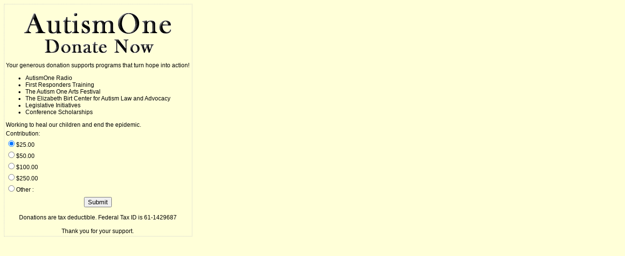

--- FILE ---
content_type: text/html; charset=UTF-8
request_url: http://conference.autismone.org/donate/
body_size: 2792
content:













  
  
  
  























  






 

<!DOCTYPE HTML PUBLIC "-//W3C//DTD HTML 4.01 Transitional//EN">
<html>
<head>
<title>AutismOne Donation/Contribution</title>
<meta http-equiv="Content-Type" content="text/html; charset=iso-8859-1">

<style type="text/css" media="all">

#summary {  border : 1px dotted #CCCCCC; 
}
#summarytr { 
	font-family : Verdana, Arial, Helvetica, sans-serif;
	font-size:12px;
	text-align:left
}
//body,td,th {
	color: #FFFFD8;
}
-->
</style>
</head>

<body bgcolor="#FFFFD8"> 
<script type="text/javascript">
function checkIt(el) {
if (el.value == "other") {
document.getElementById('text').style.display = "block";
}
else {
document.getElementById('text').style.display = "none";
document.getElementById('who').value = '';
}
}
</script> 
<form>
<input type="hidden" NAME="goto" VALUE="donations">
    <table id="summary">
	<tr id="summarytr">
	  <td><p align="center"><br>
	    <img src="../imgs/AutismOneDonateNow.gif" width="302" height="83"><br>
	  </p>
	    </td>
	</tr>
	<tr id="summarytr">
	  <td><p><br>
	    Your generous donation supports programs that turn hope into action!</p>
	    <ul>
	      <li>AutismOne Radio</li>
          <li>First Responders Training</li>
	      <li>The Autism One Arts Festival</li>
	      <li>The Elizabeth Birt Center for Autism Law and Advocacy</li>
	      <li>Legislative Initiatives</li>
	      <li>Conference Scholarships</li></ul> 
	    Working to heal our children and end the epidemic.
	    <br></td>
	</tr>
	<tr id="summarytr"><td colspan=2>Contribution:</td></tr> 
	<tr id="summarytr"><td><input type="radio" name="Contribution1" value="25.00"  onclick="checkIt(this);" checked>$25.00</td></tr>
    <tr id="summarytr"><td><input type="radio" name="Contribution1" value="50.00"  onclick="checkIt(this);">$50.00</td></tr>
    <tr id="summarytr"><td><input type="radio" name="Contribution1" value="100.00" onClick="checkIt(this);">$100.00</td></tr>
    <tr id="summarytr"><td><input type="radio" name="Contribution1" value="250.00" onClick="checkIt(this);">$250.00</td></tr>
    <tr id="summarytr"><td><input type="radio" name="Contribution1" value="other" onClick="checkIt(this);">Other :</td></tr>
    <tr id="summarytr"><td><div id="text" style="display:none;"><input type="text" id="who" name="Contribution2"/>&nbsp;</div></td></tr>
    
	
		<input name="Invoice" type="hidden" value="Website" />
	
	
	<tr id="summarytr"><td><div align="center">
	  <INPUT  TYPE="submit" VALUE="Submit">
	  <br>
	  <br>
	  Donations are tax deductible.
	  Federal Tax ID is 61-1429687<br>
	  <br>
	  Thank you for your support.</div></td></tr>
	</table>
</form>
</body>
</html>

